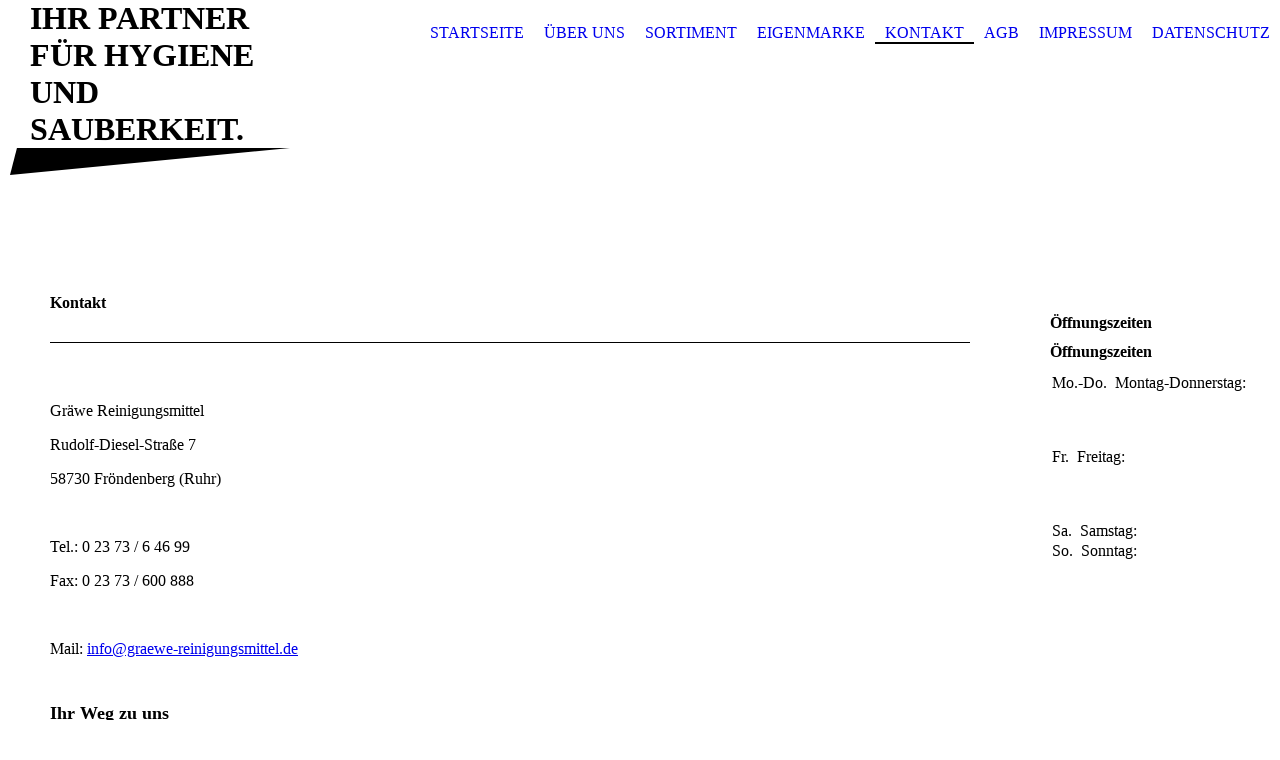

--- FILE ---
content_type: text/html; charset=utf-8
request_url: https://graewe-professional.de/Kontakt/
body_size: 27906
content:
<!DOCTYPE html><html><head><meta http-equiv="Content-Type" content="text/html; charset=UTF-8"><title>Reinigungsmittel Gräwe - Kontakt</title><meta name="description" content="Grosshandel für Reinigungsmittel, Desinfektion, Reinigungsmaschinen, Reinigungsgeräte, Besen und Bürsten, Tücher und Schwämme, Hygienepapiere, Waschmittel, Müllsäcke, Handreinigung"><meta name="keywords" content="Reinigungsmittel, Desinfektion, Reinigungsmaschinen, Reinigungsgeräte, Besen und Bürsten, Tücher und Schwämme, Hygienepapiere, Waschmittel, Müllsäcke, Handreinigung, Ecolab, Unger, Meiko, 3M, Wepa, Diversey, Sealed Air, Nölle"><link href="http://graewe-professional.de/Kontakt/" rel="canonical"><meta content="Reinigungsmittel Gräwe - Kontakt" property="og:title"><meta content="website" property="og:type"><meta content="http://graewe-professional.de/Kontakt/" property="og:url"><script>
              window.beng = window.beng || {};
              window.beng.env = {
                language: "en",
                country: "US",
                mode: "deploy",
                context: "page",
                pageId: "000000140047",
                pageLanguage: "en",
                skeletonId: "",
                scope: "1653898",
                isProtected: false,
                navigationText: "Kontakt",
                instance: "1",
                common_prefix: "https://strato-editor.com",
                design_common: "https://strato-editor.com/beng/designs/",
                design_template: "sys/cm_dh_075",
                path_design: "https://strato-editor.com/beng/designs/data/sys/cm_dh_075/",
                path_res: "https://strato-editor.com/res/",
                path_bengres: "https://strato-editor.com/beng/res/",
                masterDomain: "",
                preferredDomain: "",
                preprocessHostingUri: function(uri) {
                  
                    return uri || "";
                  
                },
                hideEmptyAreas: false
              };
            </script><script xmlns="http://www.w3.org/1999/xhtml" src="https://strato-editor.com/cm4all-beng-proxy/beng-proxy.js"></script><link xmlns="http://www.w3.org/1999/xhtml" rel="stylesheet" href="https://strato-editor.com/.cm4all/e/static/3rdparty/font-awesome/css/font-awesome.min.css"></link><link rel="stylesheet" type="text/css" href="https://strato-editor.com/.cm4all/res/static/libcm4all-js-widget/3.89.7/css/widget-runtime.css" />
<link rel="stylesheet" type="text/css" href="https://strato-editor.com/.cm4all/res/static/beng-editor/5.3.138/css/deploy.css" />
<link rel="stylesheet" type="text/css" href="https://strato-editor.com/.cm4all/res/static/libcm4all-js-widget/3.89.7/css/slideshow-common.css" />
<script src="https://strato-editor.com/.cm4all/res/static/jquery-1.7/jquery.js"></script><script src="https://strato-editor.com/.cm4all/res/static/prototype-1.7.3/prototype.js"></script><script src="https://strato-editor.com/.cm4all/res/static/jslib/1.4.1/js/legacy.js"></script><script src="https://strato-editor.com/.cm4all/res/static/libcm4all-js-widget/3.89.7/js/widget-runtime.js"></script>
<script src="https://strato-editor.com/.cm4all/res/static/libcm4all-js-widget/3.89.7/js/slideshow-common.js"></script>
<script src="https://strato-editor.com/.cm4all/res/static/beng-editor/5.3.138/js/deploy.js"></script>
<script type="text/javascript" src="https://strato-editor.com/.cm4all/uro/assets/js/uro-min.js"></script><meta name="viewport" content="width=device-width, initial-scale=1"><link rel="stylesheet" type="text/css" href="https://strato-editor.com/.cm4all/designs/static/sys/cm_dh_075/1767916823.9658175/css/main.css"><link rel="stylesheet" type="text/css" href="https://strato-editor.com/.cm4all/designs/static/sys/cm_dh_075/1767916823.9658175/css/responsive.css"><link rel="stylesheet" type="text/css" href="https://strato-editor.com/.cm4all/designs/static/sys/cm_dh_075/1767916823.9658175/css/cm-templates-global-style.css"><!--[if lt IE 8]>
        	<link rel="stylesheet" type="text/css" href="https://strato-editor.com/beng/designs/data/sys/cm_dh_075/css/ie8.css" />
        <![endif]--><script>
			var _isEditMode = "deploy" == "edit";
		</script><!--$Id: template.xsl 1832 2012-03-01 10:37:09Z dominikh $--><link href="/.cm4all/handler.php/vars.css?v=20200108180332" type="text/css" rel="stylesheet"><style type="text/css">.cm-logo {background-image: url("/.cm4all/iproc.php/Logo%20transp%20klein.png/scale_0_0/Logo%20transp%20klein.png");background-position: 131px 10px;
background-size: 448px 191px;
background-repeat: no-repeat;
      }</style><script type="text/javascript">window.cmLogoWidgetId = "STRATP_cm4all_com_widgets_Logo_572391";
            window.cmLogoGetCommonWidget = function (){
                return new cm4all.Common.Widget({
            base    : "/Kontakt/index.php/",
            session : "",
            frame   : "",
            path    : "STRATP_cm4all_com_widgets_Logo_572391"
        })
            };
            window.logoConfiguration = {
                "cm-logo-x" : "131",
        "cm-logo-y" : "10",
        "cm-logo-v" : "2.0",
        "cm-logo-w" : "448",
        "cm-logo-h" : "191",
        "cm-logo-di" : "",
        "cm-logo-u" : "public-service://0/",
        "cm-logo-k" : "/Logo transp klein.png",
        "cm-logo-bc" : "",
        "cm-logo-ln" : "",
        "cm-logo-ln$" : "",
        "cm-logo-hi" : false
        ,
        _logoBaseUrl : "\/.cm4all\/iproc.php\/Logo%20transp%20klein.png\/scale_0_0\/",
        _logoPath : "Logo%20transp%20klein.png"
        };
          jQuery(document).ready(function() {
            var logoElement = jQuery(".cm-logo");
            logoElement.attr("role", "img");
            logoElement.attr("tabindex", "0");
            logoElement.attr("aria-label", "logo");
          });
        </script><link rel="icon" href="data:;base64,iVBORw0KGgo="/><style id="cm_table_styles"></style><style id="cm_background_queries"></style><script type="application/x-cm4all-cookie-consent" data-code=""></script></head><body ondrop="return false;" class=" device-desktop cm-deploy cm-deploy-342"><div class="cm-background" data-cm-qa-bg="image"></div><div class="cm-background-video" data-cm-qa-bg="video"></div><div class="cm-background-effects" data-cm-qa-bg="effect"></div><div class="cm-templates-container"><div class="cm-kv-0 cm_can_be_empty" id="keyvisual"></div><div id="page_wrapper"><div id="head_wrapper_background"><header class="content_wrapper" id="head_wrapper"><div id="nav-dropdown-area"><div class="clearfix" id="navigation_wrapper"><div class="nav-menu-position"> </div><nav id="nav-mobile-heading"><i class="fa fa-bars" aria-hidden="true"></i><a href="">Navigation</a></nav><nav class="navi" id="cm_navigation"><ul id="cm_mainnavigation"><li id="cm_navigation_pid_140050"><a title="Startseite" href="/Startseite/" class="cm_anchor">Startseite</a></li><li id="cm_navigation_pid_140049"><a title="Über uns" href="/Ueber-uns/" class="cm_anchor">Über uns</a></li><li id="cm_navigation_pid_140048"><a title="Sortiment" href="/Sortiment/" class="cm_anchor">Sortiment</a></li><li id="cm_navigation_pid_365799"><a title="Eigenmarke" href="/Eigenmarke/" class="cm_anchor">Eigenmarke</a></li><li id="cm_navigation_pid_140047" class="cm_current"><a title="Kontakt" href="/Kontakt/" class="cm_anchor">Kontakt</a></li><li id="cm_navigation_pid_363251"><a title="AGB" href="/AGB/" class="cm_anchor">AGB</a></li><li id="cm_navigation_pid_140046"><a title="Impressum" href="/Impressum/" class="cm_anchor">Impressum</a></li><li id="cm_navigation_pid_364440"><a title="Datenschutz" href="/Datenschutz/" class="cm_anchor">Datenschutz</a></li></ul></nav></div><div class="cm-templates-title-container cm_can_be_empty" id="title_wrapper"><div class="edged cm_can_be_empty" id="title_h1_wrapper"><div class="title cm_can_be_empty cm-templates-heading__title" id="title" style=""><strong><span style="font-size: large;">Ihr Partner für Hygiene und Sauberkeit.</span></strong><br></div></div><div class="cm_can_be_empty" id="subtitle_wrapper"><div class="subtitle cm_can_be_empty cm-templates-heading__subtitle" id="subtitle" style="">... seit 70 Jahren.<br></div></div></div></div></header></div><div class="content_wrapper" id="container_content"><div class="cm-logo cm_can_be_empty" id="logo"> </div><div class="cm-template-content" id="content_wrapper"><main class="content_main_dho cm-template-content__main edged append cm-templates-text" id="content_main" data-cm-hintable="yes"><h1>Kontakt  <br></h1><div class="clearFloating" style="clear:both;height: 0px; width: auto;"></div><div id="widgetcontainer_STRATP_cm4all_com_widgets_Separator_572406" class="
				    cm_widget_block
					cm_widget cm4all_com_widgets_Separator cm_widget_block_center" style="width:100%; max-width:100%; "><div class="cm_widget_anchor"><a name="STRATP_cm4all_com_widgets_Separator_572406" id="widgetanchor_STRATP_cm4all_com_widgets_Separator_572406"><!--cm4all.com.widgets.Separator--></a></div><div style='position: relative; width: 100%;'><div style='border-top: 1px solid; margin: 1.2em 0em 1.2em 0em;'></div></div></div><p><br></p><p><span style="font-size: medium;">Gräwe Reinigungsmittel</span></p><p><span style="font-size: medium;">Rudolf-Diesel-Straße 7</span></p><p><span style="font-size: medium;">58730 Fröndenberg (Ruhr)</span></p><p><br></p><p><span style="font-size: medium;">Tel.: 0 23 73 / 6 46 99</span></p><p><span style="font-size: medium;">Fax: 0 23 73 / 600 888</span></p><p><br></p><p><span style="font-size: medium;">Mail: <a href="mailto:info%40graewe-reinigungsmittel.de?subject=Webkontakt&amp;body=Hallo%2C%0A%0A%0A%0A" class="cm_anchor">info@graewe-reinigungsmittel.de</a></span></p><h2><br></h2><h2><span style="font-size: large;">Ihr Weg zu uns</span></h2><p><br></p><div class="clearFloating" style="clear:both;height: 0px; width: auto;"></div><div id="widgetcontainer_STRATP_cm4all_com_widgets_MapServices_572405" class="
				    cm_widget_block
					cm_widget cm4all_com_widgets_MapServices cm_widget_block_center" style="width:100%; max-width:100%; "><div class="cm_widget_anchor"><a name="STRATP_cm4all_com_widgets_MapServices_572405" id="widgetanchor_STRATP_cm4all_com_widgets_MapServices_572405"><!--cm4all.com.widgets.MapServices--></a></div><a  class="cm4all-cookie-consent"   href="/Kontakt/index.php/;focus=STRATP_cm4all_com_widgets_MapServices_572405&amp;frame=STRATP_cm4all_com_widgets_MapServices_572405" data-wcid="cm4all.com.widgets.MapServices" data-wiid="STRATP_cm4all_com_widgets_MapServices_572405" data-lazy="true" data-thirdparty="true" data-statistics="false" rel="nofollow" data-blocked="true"><!--STRATP_cm4all_com_widgets_MapServices_572405--></a></div><p> </p><p><span style="font-size: large;"> Wir freuen uns auf Ihren Besuch !</span><br></p><div id="cm_bottom_clearer" style="clear: both;" contenteditable="false"></div></main></div><div class="edged append cm_can_be_empty cm-templates-sidebar-container" id="content_sidebar"><aside class="sidebar cm_can_be_empty" id="widgetbar_site_1" data-cm-hintable="yes"><p>  </p><div id="widgetcontainer_STRATP_cm4all_com_widgets_OpeningHours_572395" class="
				    cm_widget_block
					cm_widget cm4all_com_widgets_OpeningHours cm_widget_block_center" style="width:100%; max-width:100%; "><div class="cm_widget_anchor"><a name="STRATP_cm4all_com_widgets_OpeningHours_572395" id="widgetanchor_STRATP_cm4all_com_widgets_OpeningHours_572395"><!--cm4all.com.widgets.OpeningHours--></a></div><script xmlns="http://www.w3.org/1999/xhtml"  xmlns:java="http://xml.apache.org/xalan/java">Common.loadCss("/.cm4all/widgetres.php/cm4all.com.widgets.OpeningHours//show.css?version=3.3.38");</script><h2 xmlns="http://www.w3.org/1999/xhtml"  xmlns:java="http://xml.apache.org/xalan/java" style="text-align:left" class="cm-h1 cm-oh-large">Öffnungszeiten</h2><h3 xmlns="http://www.w3.org/1999/xhtml"  xmlns:java="http://xml.apache.org/xalan/java" style="text-align:left" class="cm-oh-small">Öffnungszeiten</h3><table xmlns="http://www.w3.org/1999/xhtml"  xmlns:java="http://xml.apache.org/xalan/java" itemscope="" itemtype="http://schema.org/LocalBusiness"><tbody><tr itemprop="openingHours" datetime="Mo-Th 7:30-13:00 14:00-16:30"><td style="white-space: nowrap;" valign="top"><span class="cm-oh-small">Mo.-Do. 
            </span><span class="cm-oh-large">Montag-Donnerstag:  
            </span></td><td>7:30-13:00<span class="cm-oh-large"><!----> Uhr</span><br />14:00-16:30<span class="cm-oh-large"><!----> Uhr</span></td></tr><tr itemprop="openingHours" datetime="Fr 7:30-12:30 13:00-15:00"><td style="white-space: nowrap;" valign="top"><span class="cm-oh-small">Fr. 
            </span><span class="cm-oh-large">Freitag:  
            </span></td><td>7:30-12:30<span class="cm-oh-large"><!----> Uhr</span><br />13:00-15:00<span class="cm-oh-large"><!----> Uhr</span></td></tr><tr><td style="white-space: nowrap;" valign="top"><span class="cm-oh-small">Sa. 
            </span><span class="cm-oh-large">Samstag:  
            </span></td><td><i>Geschlossen</i></td></tr><tr><td style="white-space: nowrap;" valign="top"><span class="cm-oh-small">So. 
            </span><span class="cm-oh-large">Sonntag:  
            </span></td><td><i>Geschlossen</i></td></tr></tbody></table><br xmlns="http://www.w3.org/1999/xhtml"  xmlns:java="http://xml.apache.org/xalan/java" class="cm-oh-large" /><br xmlns="http://www.w3.org/1999/xhtml"  xmlns:java="http://xml.apache.org/xalan/java" /><p xmlns="http://www.w3.org/1999/xhtml"  xmlns:java="http://xml.apache.org/xalan/java" style="text-align:left"><i></i></p></div><p><br></p><p> </p><p> </p></aside><aside class="sidebar cm_can_be_empty" id="widgetbar_page_1" data-cm-hintable="yes"><div id="widgetcontainer_STRATP_cm4all_com_widgets_Photo_1721535" class="
				    cm_widget_block
					cm_widget cm4all_com_widgets_Photo cm_widget_block_center" style="width:100%; max-width:200px; "><div class="cm_widget_anchor"><a name="STRATP_cm4all_com_widgets_Photo_1721535" id="widgetanchor_STRATP_cm4all_com_widgets_Photo_1721535"><!--cm4all.com.widgets.Photo--></a></div><img title="" alt="" src="/.cm4all/iproc.php/Fotolia_56514016_XSJPG.jpg/downsize_1280_0/Fotolia_56514016_XSJPG.jpg" style="display:block;border:0px;" width="100%" onerror="this.style.display = 'none';" /></div><p><br></p></aside><aside class="sidebar cm_can_be_empty" id="widgetbar_page_2" data-cm-hintable="yes"><div id="widgetcontainer_STRATP_cm4all_com_widgets_Photo_1721538" class="
				    cm_widget_block
					cm_widget cm4all_com_widgets_Photo cm_widget_block_center" style="width:100%; max-width:250px; "><div class="cm_widget_anchor"><a name="STRATP_cm4all_com_widgets_Photo_1721538" id="widgetanchor_STRATP_cm4all_com_widgets_Photo_1721538"><!--cm4all.com.widgets.Photo--></a></div><a href="mailto:info@graewe-reinigungsmittel.de" style="border:none"><img title="" alt="" src="/.cm4all/iproc.php/Fotolia_54109644_XSJPG.jpg/downsize_1280_0/Fotolia_54109644_XSJPG.jpg" style="display:block;border:0px;" width="100%" onerror="this.style.display = 'none';" /></a></div><p><br></p></aside><aside class="sidebar cm_can_be_empty" id="widgetbar_site_2" data-cm-hintable="yes"><div id="widgetcontainer_STRATP_cm4all_com_widgets_Separator_1679367" class="
				    cm_widget_block
					cm_widget cm4all_com_widgets_Separator cm_widget_block_center" style="width:100%; max-width:100%; "><div class="cm_widget_anchor"><a name="STRATP_cm4all_com_widgets_Separator_1679367" id="widgetanchor_STRATP_cm4all_com_widgets_Separator_1679367"><!--cm4all.com.widgets.Separator--></a></div><div style='position: relative; width: 100%;'><div style='border-top: 1px solid; margin: 1.2em 0em 1.2em 0em;'></div></div></div><p>Gräwe GmbH &amp; Co. KG</p><p>Rudolf-Diesel-Straße 7</p><p>58730 Fröndenberg</p><p><br></p><p>Tel.:</p><p>0 23 73 / 6 46 99</p><p><br></p><p>Fax.</p><p>0 23 73 / 600 888</p><p><br></p><p>Mail:</p><p>info@graewe-reinigungsmittel.de<br></p></aside></div><div class="clear"> </div></div><div class="cm_can_be_empty cm-templates-footer" id="footer_wrapper"><footer class="cm_can_be_empty" id="footer" data-cm-hintable="yes">Gräwe GmbH &amp; Co KG --- Rudolf-Diesel-Straße 7 --- 58730 Fröndenberg --- Tel.: 0 23 73 / 6 46 99 --- Fax: 0 23 73 / 600 888 --- Mail: info@graewe-reinigungsmittel.de<br><p><a href="/Datenschutz/" class="cm_anchor">Datenschutz</a> - <a href="/Impressum/" class="cm_anchor">Impressum</a> - <a href="/AGB/" class="cm_anchor">Allgemeine Geschäftsbedingungen</a><br></p></footer></div></div></div><script type="text/javascript" language="javascript" src="https://strato-editor.com/.cm4all/designs/static/sys/cm_dh_075/1767916823.9658175/js/navigation.js"></script><script type="text/javascript" language="javascript" src="https://strato-editor.com/.cm4all/designs/static/sys/cm_dh_075/1767916823.9658175/js/edges.js"></script><script type="text/javascript" language="javascript" src="https://strato-editor.com/.cm4all/designs/static/sys/cm_dh_075/1767916823.9658175/js/initialise.js"></script><script type="text/javascript" language="javascript" src="https://strato-editor.com/.cm4all/designs/static/sys/cm_dh_075/1767916823.9658175/js/cm-templates-global-script.js"></script><div class="cm_widget_anchor"><a name="STRATP_cm4all_com_widgets_CookiePolicy_1104923" id="widgetanchor_STRATP_cm4all_com_widgets_CookiePolicy_1104923"><!--cm4all.com.widgets.CookiePolicy--></a></div><div style="display:none" class="cm-wp-container cm4all-cookie-policy-placeholder-template"><div class="cm-wp-header"><h4 class="cm-wp-header__headline">Externe Inhalte</h4><p class="cm-wp-header__text">Die an dieser Stelle vorgesehenen Inhalte können aufgrund Ihrer aktuellen <a class="cm-wp-header__link" href="#" onclick="openCookieSettings();return false;">Cookie-Einstellungen</a> nicht angezeigt werden.</p></div><div class="cm-wp-content"><div class="cm-wp-content__control"><label aria-checked="false" role="switch" tabindex="0" class="cm-wp-content-switcher"><input tabindex="-1" type="checkbox" class="cm-wp-content-switcher__checkbox" /><span class="cm-wp-content-switcher__label">Drittanbieter-Inhalte</span></label></div><p class="cm-wp-content__text">Diese Webseite bietet möglicherweise Inhalte oder Funktionalitäten an, die von Drittanbietern eigenverantwortlich zur Verfügung gestellt werden. Diese Drittanbieter können eigene Cookies setzen, z.B. um die Nutzeraktivität zu verfolgen oder ihre Angebote zu personalisieren und zu optimieren.</p></div></div><div aria-labelledby="cookieSettingsDialogTitle" role="dialog" style="position: fixed;" class="cm-cookie-container cm-hidden" id="cookieSettingsDialog"><div class="cm-cookie-header"><h4 id="cookieSettingsDialogTitle" class="cm-cookie-header__headline">Cookie-Einstellungen</h4><div autofocus="autofocus" tabindex="0" role="button" class="cm-cookie-header__close-button" title="Schließen"></div></div><div aria-describedby="cookieSettingsDialogContent" class="cm-cookie-content"><p id="cookieSettingsDialogContent" class="cm-cookie-content__text">Diese Webseite verwendet Cookies, um Besuchern ein optimales Nutzererlebnis zu bieten. Bestimmte Inhalte von Drittanbietern werden nur angezeigt, wenn die entsprechende Option aktiviert ist. Die Datenverarbeitung kann dann auch in einem Drittland erfolgen. Weitere Informationen hierzu in der Datenschutzerklärung.</p><div class="cm-cookie-content__controls"><div class="cm-cookie-controls-container"><div class="cm-cookie-controls cm-cookie-controls--essential"><div class="cm-cookie-flex-wrapper"><label aria-details="cookieSettingsEssentialDetails" aria-labelledby="cookieSettingsEssentialLabel" aria-checked="true" role="switch" tabindex="0" class="cm-cookie-switch-wrapper"><input tabindex="-1" id="cookieSettingsEssential" type="checkbox" disabled="disabled" checked="checked" /><span></span></label><div class="cm-cookie-expand-wrapper"><span id="cookieSettingsEssentialLabel">Technisch notwendige</span><div tabindex="0" aria-controls="cookieSettingsEssentialDetails" aria-expanded="false" role="button" class="cm-cookie-content-expansion-button" title="Erweitern / Zuklappen"></div></div></div><div class="cm-cookie-content-expansion-text" id="cookieSettingsEssentialDetails">Diese Cookies sind zum Betrieb der Webseite notwendig, z.B. zum Schutz vor Hackerangriffen und zur Gewährleistung eines konsistenten und der Nachfrage angepassten Erscheinungsbilds der Seite.</div></div><div class="cm-cookie-controls cm-cookie-controls--statistic"><div class="cm-cookie-flex-wrapper"><label aria-details="cookieSettingsStatisticsDetails" aria-labelledby="cookieSettingsStatisticsLabel" aria-checked="false" role="switch" tabindex="0" class="cm-cookie-switch-wrapper"><input tabindex="-1" id="cookieSettingsStatistics" type="checkbox" /><span></span></label><div class="cm-cookie-expand-wrapper"><span id="cookieSettingsStatisticsLabel">Analytische</span><div tabindex="0" aria-controls="cookieSettingsStatisticsDetails" aria-expanded="false" role="button" class="cm-cookie-content-expansion-button" title="Erweitern / Zuklappen"></div></div></div><div class="cm-cookie-content-expansion-text" id="cookieSettingsStatisticsDetails">Diese Cookies werden verwendet, um das Nutzererlebnis weiter zu optimieren. Hierunter fallen auch Statistiken, die dem Webseitenbetreiber von Drittanbietern zur Verfügung gestellt werden, sowie die Ausspielung von personalisierter Werbung durch die Nachverfolgung der Nutzeraktivität über verschiedene Webseiten.</div></div><div class="cm-cookie-controls cm-cookie-controls--third-party"><div class="cm-cookie-flex-wrapper"><label aria-details="cookieSettingsThirdpartyDetails" aria-labelledby="cookieSettingsThirdpartyLabel" aria-checked="false" role="switch" tabindex="0" class="cm-cookie-switch-wrapper"><input tabindex="-1" id="cookieSettingsThirdparty" type="checkbox" /><span></span></label><div class="cm-cookie-expand-wrapper"><span id="cookieSettingsThirdpartyLabel">Drittanbieter-Inhalte</span><div tabindex="0" aria-controls="cookieSettingsThirdpartyDetails" aria-expanded="false" role="button" class="cm-cookie-content-expansion-button" title="Erweitern / Zuklappen"></div></div></div><div class="cm-cookie-content-expansion-text" id="cookieSettingsThirdpartyDetails">Diese Webseite bietet möglicherweise Inhalte oder Funktionalitäten an, die von Drittanbietern eigenverantwortlich zur Verfügung gestellt werden. Diese Drittanbieter können eigene Cookies setzen, z.B. um die Nutzeraktivität zu verfolgen oder ihre Angebote zu personalisieren und zu optimieren.</div></div></div><div class="cm-cookie-content-button"><div tabindex="0" role="button" onclick="rejectAllCookieTypes(); setTimeout(saveCookieSettings, 400);" class="cm-cookie-button cm-cookie-content-button--reject-all"><span>Ablehnen</span></div><div tabindex="0" role="button" onclick="selectAllCookieTypes(); setTimeout(saveCookieSettings, 400);" class="cm-cookie-button cm-cookie-content-button--accept-all"><span>Alle akzeptieren</span></div><div tabindex="0" role="button" onclick="saveCookieSettings();" class="cm-cookie-button cm-cookie-content-button--save"><span>Speichern</span></div></div></div></div><div class="cm-cookie-footer"><a rel="noreferrer noopener nofollow" target="_blank" href="https://strato-editor.com/.cm4all/s/cookiepolicy?rid=1065480&amp;lc=de_DE" class="cm-cookie-footer__link">Mehr Informationen</a></div></div><script type="text/javascript">
      Common.loadCss("/.cm4all/widgetres.php/cm4all.com.widgets.CookiePolicy/show.css?v=3.3.38");
    </script><script data-tracking="true" data-cookie-settings-enabled="true" src="/.cm4all/widgetres.php/cm4all.com.widgets.CookiePolicy/show.js?v=3.3.38" defer="defer" id="cookieSettingsScript"></script><noscript ><div style="position:absolute;bottom:0;" id="statdiv"><img alt="" height="1" width="1" src="https://strato-editor.com/.cm4all/_pixel.img?site=1775313-z3Ay3nZs&amp;page=pid_140047&amp;path=%2FKontakt%2Findex.php%2F&amp;nt=Kontakt"/></div></noscript><script  type="text/javascript">//<![CDATA[
            document.body.insertAdjacentHTML('beforeend', '<div style="position:absolute;bottom:0;" id="statdiv"><img alt="" height="1" width="1" src="https://strato-editor.com/.cm4all/_pixel.img?site=1775313-z3Ay3nZs&amp;page=pid_140047&amp;path=%2FKontakt%2Findex.php%2F&amp;nt=Kontakt&amp;domain='+escape(document.location.hostname)+'&amp;ref='+escape(document.referrer)+'"/></div>');
        //]]></script><div xmlns="http://www.w3.org/1999/xhtml" class="cm-smart-access-button"><div class="scaler"><i class="fa fa-th" aria-hidden="true"></i></div></div><div xmlns="http://www.w3.org/1999/xhtml" class="cm-smart-access-menu num-buttons-4"><div class="protector"></div><div class="tiles"><a href="/Kontakt/" target=""><div class="tile map"><div class="icon"><i class="fa fa-map" aria-hidden="true"></i></div><div class="title">Karte</div></div></a><a href="tel:0237364699" target=""><div class="tile call"><div class="icon"><i class="fa fa-call" aria-hidden="true"></i></div><div class="title">Anrufen</div></div></a><a href="mailto:info@graewe-reinigungsmittel.de" target=""><div class="tile mail"><div class="icon"><i class="fa fa-mail" aria-hidden="true"></i></div><div class="title">Email</div></div></a></div></div><div style="display: none;" id="keyvisualWidgetVideosContainer"></div><style type="text/css">.cm-kv-0 {
background-color: transparent;
background-image: url("/.cm4all/iproc.php/.cm4all/sysdb/keyvisuals/empty.png/scale_0_0/empty.png");
background-repeat: no-repeat;
}
</style><style type="text/css">
			#keyvisual {
				overflow: hidden;
			}
			.kv-video-wrapper {
				width: 100%;
				height: 100%;
				position: relative;
			}
			</style><script type="text/javascript">
				jQuery(document).ready(function() {
					function moveTempVideos(slideshow, isEditorMode) {
						var videosContainer = document.getElementById('keyvisualWidgetVideosContainer');
						if (videosContainer) {
							while (videosContainer.firstChild) {
								var div = videosContainer.firstChild;
								var divPosition = div.className.substring('cm-kv-0-tempvideo-'.length);
								if (isEditorMode && parseInt(divPosition) > 1) {
									break;
								}
								videosContainer.removeChild(div);
								if (div.nodeType == Node.ELEMENT_NODE) {
									var pos = '';
									if (slideshow) {
										pos = '-' + divPosition;
									}
									var kv = document.querySelector('.cm-kv-0' + pos);
									if (kv) {
										if (!slideshow) {
											var wrapperDiv = document.createElement("div"); 
											wrapperDiv.setAttribute("class", "kv-video-wrapper");
											kv.insertBefore(wrapperDiv, kv.firstChild);
											kv = wrapperDiv;
										}
										while (div.firstChild) {
											kv.appendChild(div.firstChild);
										}
										if (!slideshow) {
											break;
										}
									}
								}
							}
						}
					}

					function kvClickAction(mode, href) {
						if (mode == 'internal') {
							if (!window.top.syntony || !/_home$/.test(window.top.syntony.bifmState)) {
								window.location.href = href;
							}
						} else if (mode == 'external') {
							var a = document.createElement('a');
							a.href = href;
							a.target = '_blank';
							a.rel = 'noreferrer noopener';
							a.click();
						}
					}

					var keyvisualElement = jQuery("[cm_type=keyvisual]");
					if(keyvisualElement.length == 0){
						keyvisualElement = jQuery("#keyvisual");
					}
					if(keyvisualElement.length == 0){
						keyvisualElement = jQuery("[class~=cm-kv-0]");
					}
				
						keyvisualElement.attr("role", "img");
						keyvisualElement.attr("tabindex", "0");
						keyvisualElement.attr("aria-label", "hauptgrafik");
					
					moveTempVideos(false, false);
					var video = document.querySelector('#keyvisual video');
					if (video) {
						video.play();
					}
				
			});
		</script></body></html>
